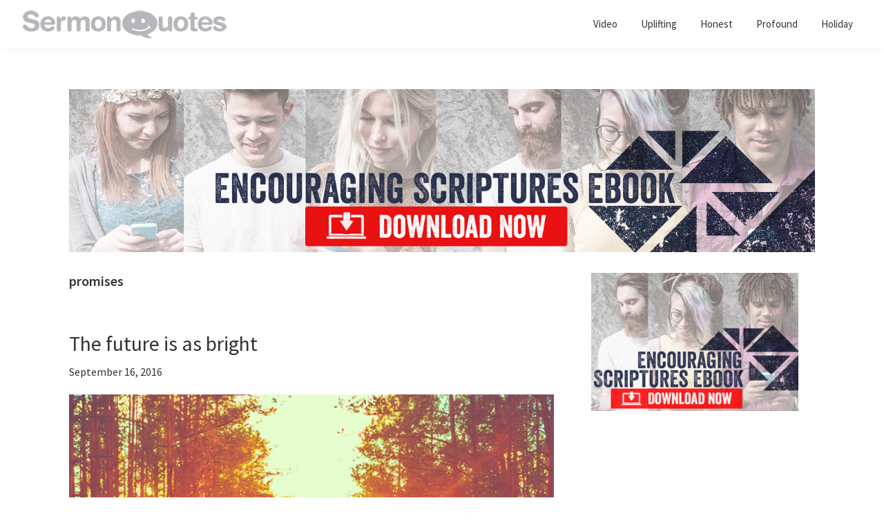

--- FILE ---
content_type: text/html; charset=UTF-8
request_url: https://sermonquotes.com/tag/promises/page/2
body_size: 9385
content:
<!DOCTYPE html>
<html lang="en-US">
<head >
<meta charset="UTF-8" />
<meta name="viewport" content="width=device-width, initial-scale=1" />
<meta name='robots' content='index, follow, max-image-preview:large, max-snippet:-1, max-video-preview:-1' />
	<style>img:is([sizes="auto" i], [sizes^="auto," i]) { contain-intrinsic-size: 3000px 1500px }</style>
	
	<!-- This site is optimized with the Yoast SEO plugin v26.3 - https://yoast.com/wordpress/plugins/seo/ -->
	<title>promises Archives - Page 2 of 2 - SermonQuotes</title>
	<link rel="canonical" href="https://sermonquotes.com/tag/promises/page/2" />
	<link rel="prev" href="https://sermonquotes.com/tag/promises" />
	<meta property="og:locale" content="en_US" />
	<meta property="og:type" content="article" />
	<meta property="og:title" content="promises Archives - Page 2 of 2 - SermonQuotes" />
	<meta property="og:url" content="https://sermonquotes.com/tag/promises" />
	<meta property="og:site_name" content="SermonQuotes" />
	<meta name="twitter:card" content="summary_large_image" />
	<meta name="twitter:site" content="@SermonQuotes" />
	<script type="application/ld+json" class="yoast-schema-graph">{"@context":"https://schema.org","@graph":[{"@type":"CollectionPage","@id":"https://sermonquotes.com/tag/promises","url":"https://sermonquotes.com/tag/promises/page/2","name":"promises Archives - Page 2 of 2 - SermonQuotes","isPartOf":{"@id":"https://sermonquotes.com/#website"},"primaryImageOfPage":{"@id":"https://sermonquotes.com/tag/promises/page/2#primaryimage"},"image":{"@id":"https://sermonquotes.com/tag/promises/page/2#primaryimage"},"thumbnailUrl":"https://sermonquotes.b-cdn.net/wp-content/uploads/2016/09/Adoniram-Judson-1.jpg","breadcrumb":{"@id":"https://sermonquotes.com/tag/promises/page/2#breadcrumb"},"inLanguage":"en-US"},{"@type":"ImageObject","inLanguage":"en-US","@id":"https://sermonquotes.com/tag/promises/page/2#primaryimage","url":"https://sermonquotes.b-cdn.net/wp-content/uploads/2016/09/Adoniram-Judson-1.jpg","contentUrl":"https://sermonquotes.b-cdn.net/wp-content/uploads/2016/09/Adoniram-Judson-1.jpg","width":750,"height":750},{"@type":"BreadcrumbList","@id":"https://sermonquotes.com/tag/promises/page/2#breadcrumb","itemListElement":[{"@type":"ListItem","position":1,"name":"Home","item":"https://sermonquotes.com/"},{"@type":"ListItem","position":2,"name":"promises"}]},{"@type":"WebSite","@id":"https://sermonquotes.com/#website","url":"https://sermonquotes.com/","name":"SermonQuotes","description":"Sermon Quotes to inspire and encourage you in your faith","publisher":{"@id":"https://sermonquotes.com/#organization"},"potentialAction":[{"@type":"SearchAction","target":{"@type":"EntryPoint","urlTemplate":"https://sermonquotes.com/?s={search_term_string}"},"query-input":{"@type":"PropertyValueSpecification","valueRequired":true,"valueName":"search_term_string"}}],"inLanguage":"en-US"},{"@type":"Organization","@id":"https://sermonquotes.com/#organization","name":"SermonQuotes","url":"https://sermonquotes.com/","logo":{"@type":"ImageObject","inLanguage":"en-US","@id":"https://sermonquotes.com/#/schema/logo/image/","url":"https://sermonquotes.b-cdn.net/wp-content/uploads/2016/10/cropped-sq-logo-300x45.png","contentUrl":"https://sermonquotes.b-cdn.net/wp-content/uploads/2016/10/cropped-sq-logo-300x45.png","width":300,"height":45,"caption":"SermonQuotes"},"image":{"@id":"https://sermonquotes.com/#/schema/logo/image/"},"sameAs":["https://www.facebook.com/SermonQuotes","https://x.com/SermonQuotes"]}]}</script>
	<!-- / Yoast SEO plugin. -->


<link rel='dns-prefetch' href='//fonts.googleapis.com' />
<link rel='dns-prefetch' href='//cdn.openshareweb.com' />
<link rel='dns-prefetch' href='//cdn.shareaholic.net' />
<link rel='dns-prefetch' href='//www.shareaholic.net' />
<link rel='dns-prefetch' href='//analytics.shareaholic.com' />
<link rel='dns-prefetch' href='//recs.shareaholic.com' />
<link rel='dns-prefetch' href='//partner.shareaholic.com' />
<link href='https://fonts.gstatic.com' crossorigin rel='preconnect' />
<link rel='preconnect' href='https://sermonquotes.b-cdn.net' />
<link rel="alternate" type="application/rss+xml" title="SermonQuotes &raquo; Feed" href="https://sermonquotes.com/feed" />
<link rel="alternate" type="application/rss+xml" title="SermonQuotes &raquo; Comments Feed" href="https://sermonquotes.com/comments/feed" />
<link rel="alternate" type="application/rss+xml" title="SermonQuotes &raquo; promises Tag Feed" href="https://sermonquotes.com/tag/promises/feed" />
<!-- Shareaholic - https://www.shareaholic.com -->
<link rel='preload' href='//cdn.shareaholic.net/assets/pub/shareaholic.js' as='script'/>
<script data-no-minify='1' data-cfasync='false'>
_SHR_SETTINGS = {"endpoints":{"local_recs_url":"https:\/\/sermonquotes.com\/wp-admin\/admin-ajax.php?action=shareaholic_permalink_related","ajax_url":"https:\/\/sermonquotes.com\/wp-admin\/admin-ajax.php","share_counts_url":"https:\/\/sermonquotes.com\/wp-admin\/admin-ajax.php?action=shareaholic_share_counts_api"},"site_id":"1a2ac888fea648638721b17346aa6b5d"};
</script>
<script data-no-minify='1' data-cfasync='false' src='//cdn.shareaholic.net/assets/pub/shareaholic.js' data-shr-siteid='1a2ac888fea648638721b17346aa6b5d' async ></script>

<!-- Shareaholic Content Tags -->
<meta name='shareaholic:site_name' content='SermonQuotes' />
<meta name='shareaholic:language' content='en-US' />
<meta name='shareaholic:article_visibility' content='private' />
<meta name='shareaholic:site_id' content='1a2ac888fea648638721b17346aa6b5d' />
<meta name='shareaholic:wp_version' content='9.7.13' />

<!-- Shareaholic Content Tags End -->
<script>
window._wpemojiSettings = {"baseUrl":"https:\/\/s.w.org\/images\/core\/emoji\/16.0.1\/72x72\/","ext":".png","svgUrl":"https:\/\/s.w.org\/images\/core\/emoji\/16.0.1\/svg\/","svgExt":".svg","source":{"concatemoji":"https:\/\/sermonquotes.b-cdn.net\/wp-includes\/js\/wp-emoji-release.min.js?ver=6.8.3"}};
/*! This file is auto-generated */
!function(s,n){var o,i,e;function c(e){try{var t={supportTests:e,timestamp:(new Date).valueOf()};sessionStorage.setItem(o,JSON.stringify(t))}catch(e){}}function p(e,t,n){e.clearRect(0,0,e.canvas.width,e.canvas.height),e.fillText(t,0,0);var t=new Uint32Array(e.getImageData(0,0,e.canvas.width,e.canvas.height).data),a=(e.clearRect(0,0,e.canvas.width,e.canvas.height),e.fillText(n,0,0),new Uint32Array(e.getImageData(0,0,e.canvas.width,e.canvas.height).data));return t.every(function(e,t){return e===a[t]})}function u(e,t){e.clearRect(0,0,e.canvas.width,e.canvas.height),e.fillText(t,0,0);for(var n=e.getImageData(16,16,1,1),a=0;a<n.data.length;a++)if(0!==n.data[a])return!1;return!0}function f(e,t,n,a){switch(t){case"flag":return n(e,"\ud83c\udff3\ufe0f\u200d\u26a7\ufe0f","\ud83c\udff3\ufe0f\u200b\u26a7\ufe0f")?!1:!n(e,"\ud83c\udde8\ud83c\uddf6","\ud83c\udde8\u200b\ud83c\uddf6")&&!n(e,"\ud83c\udff4\udb40\udc67\udb40\udc62\udb40\udc65\udb40\udc6e\udb40\udc67\udb40\udc7f","\ud83c\udff4\u200b\udb40\udc67\u200b\udb40\udc62\u200b\udb40\udc65\u200b\udb40\udc6e\u200b\udb40\udc67\u200b\udb40\udc7f");case"emoji":return!a(e,"\ud83e\udedf")}return!1}function g(e,t,n,a){var r="undefined"!=typeof WorkerGlobalScope&&self instanceof WorkerGlobalScope?new OffscreenCanvas(300,150):s.createElement("canvas"),o=r.getContext("2d",{willReadFrequently:!0}),i=(o.textBaseline="top",o.font="600 32px Arial",{});return e.forEach(function(e){i[e]=t(o,e,n,a)}),i}function t(e){var t=s.createElement("script");t.src=e,t.defer=!0,s.head.appendChild(t)}"undefined"!=typeof Promise&&(o="wpEmojiSettingsSupports",i=["flag","emoji"],n.supports={everything:!0,everythingExceptFlag:!0},e=new Promise(function(e){s.addEventListener("DOMContentLoaded",e,{once:!0})}),new Promise(function(t){var n=function(){try{var e=JSON.parse(sessionStorage.getItem(o));if("object"==typeof e&&"number"==typeof e.timestamp&&(new Date).valueOf()<e.timestamp+604800&&"object"==typeof e.supportTests)return e.supportTests}catch(e){}return null}();if(!n){if("undefined"!=typeof Worker&&"undefined"!=typeof OffscreenCanvas&&"undefined"!=typeof URL&&URL.createObjectURL&&"undefined"!=typeof Blob)try{var e="postMessage("+g.toString()+"("+[JSON.stringify(i),f.toString(),p.toString(),u.toString()].join(",")+"));",a=new Blob([e],{type:"text/javascript"}),r=new Worker(URL.createObjectURL(a),{name:"wpTestEmojiSupports"});return void(r.onmessage=function(e){c(n=e.data),r.terminate(),t(n)})}catch(e){}c(n=g(i,f,p,u))}t(n)}).then(function(e){for(var t in e)n.supports[t]=e[t],n.supports.everything=n.supports.everything&&n.supports[t],"flag"!==t&&(n.supports.everythingExceptFlag=n.supports.everythingExceptFlag&&n.supports[t]);n.supports.everythingExceptFlag=n.supports.everythingExceptFlag&&!n.supports.flag,n.DOMReady=!1,n.readyCallback=function(){n.DOMReady=!0}}).then(function(){return e}).then(function(){var e;n.supports.everything||(n.readyCallback(),(e=n.source||{}).concatemoji?t(e.concatemoji):e.wpemoji&&e.twemoji&&(t(e.twemoji),t(e.wpemoji)))}))}((window,document),window._wpemojiSettings);
</script>
<!-- sermonquotes.com is managing ads with Advanced Ads 2.0.13 – https://wpadvancedads.com/ --><script id="sermo-ready">
			window.advanced_ads_ready=function(e,a){a=a||"complete";var d=function(e){return"interactive"===a?"loading"!==e:"complete"===e};d(document.readyState)?e():document.addEventListener("readystatechange",(function(a){d(a.target.readyState)&&e()}),{once:"interactive"===a})},window.advanced_ads_ready_queue=window.advanced_ads_ready_queue||[];		</script>
		<link rel='stylesheet' id='genesis-blocks-style-css-css' href='https://sermonquotes.com/wp-content/plugins/genesis-blocks/dist/style-blocks.build.css?ver=1757373302' media='all' />
<link rel='stylesheet' id='genesis-sample-css' href='https://sermonquotes.b-cdn.net/wp-content/themes/genesis-sample/style.css?ver=3.4.1' media='all' />
<style id='genesis-sample-inline-css'>

		.wp-custom-logo .site-container .custom-logo-link {
			aspect-ratio: 300/45;
		}
		
		.wp-custom-logo .site-container .title-area {
			max-width: 300px;
		}
		
		.wp-custom-logo .title-area {
			padding-top: 12.5px;
		}
		
</style>
<style id='wp-emoji-styles-inline-css'>

	img.wp-smiley, img.emoji {
		display: inline !important;
		border: none !important;
		box-shadow: none !important;
		height: 1em !important;
		width: 1em !important;
		margin: 0 0.07em !important;
		vertical-align: -0.1em !important;
		background: none !important;
		padding: 0 !important;
	}
</style>
<link rel='stylesheet' id='wp-block-library-css' href='https://sermonquotes.b-cdn.net/wp-includes/css/dist/block-library/style.min.css?ver=6.8.3' media='all' />
<style id='classic-theme-styles-inline-css'>
/*! This file is auto-generated */
.wp-block-button__link{color:#fff;background-color:#32373c;border-radius:9999px;box-shadow:none;text-decoration:none;padding:calc(.667em + 2px) calc(1.333em + 2px);font-size:1.125em}.wp-block-file__button{background:#32373c;color:#fff;text-decoration:none}
</style>
<style id='global-styles-inline-css'>
:root{--wp--preset--aspect-ratio--square: 1;--wp--preset--aspect-ratio--4-3: 4/3;--wp--preset--aspect-ratio--3-4: 3/4;--wp--preset--aspect-ratio--3-2: 3/2;--wp--preset--aspect-ratio--2-3: 2/3;--wp--preset--aspect-ratio--16-9: 16/9;--wp--preset--aspect-ratio--9-16: 9/16;--wp--preset--color--black: #000000;--wp--preset--color--cyan-bluish-gray: #abb8c3;--wp--preset--color--white: #ffffff;--wp--preset--color--pale-pink: #f78da7;--wp--preset--color--vivid-red: #cf2e2e;--wp--preset--color--luminous-vivid-orange: #ff6900;--wp--preset--color--luminous-vivid-amber: #fcb900;--wp--preset--color--light-green-cyan: #7bdcb5;--wp--preset--color--vivid-green-cyan: #00d084;--wp--preset--color--pale-cyan-blue: #8ed1fc;--wp--preset--color--vivid-cyan-blue: #0693e3;--wp--preset--color--vivid-purple: #9b51e0;--wp--preset--color--theme-primary: #0073e5;--wp--preset--color--theme-secondary: #0073e5;--wp--preset--gradient--vivid-cyan-blue-to-vivid-purple: linear-gradient(135deg,rgba(6,147,227,1) 0%,rgb(155,81,224) 100%);--wp--preset--gradient--light-green-cyan-to-vivid-green-cyan: linear-gradient(135deg,rgb(122,220,180) 0%,rgb(0,208,130) 100%);--wp--preset--gradient--luminous-vivid-amber-to-luminous-vivid-orange: linear-gradient(135deg,rgba(252,185,0,1) 0%,rgba(255,105,0,1) 100%);--wp--preset--gradient--luminous-vivid-orange-to-vivid-red: linear-gradient(135deg,rgba(255,105,0,1) 0%,rgb(207,46,46) 100%);--wp--preset--gradient--very-light-gray-to-cyan-bluish-gray: linear-gradient(135deg,rgb(238,238,238) 0%,rgb(169,184,195) 100%);--wp--preset--gradient--cool-to-warm-spectrum: linear-gradient(135deg,rgb(74,234,220) 0%,rgb(151,120,209) 20%,rgb(207,42,186) 40%,rgb(238,44,130) 60%,rgb(251,105,98) 80%,rgb(254,248,76) 100%);--wp--preset--gradient--blush-light-purple: linear-gradient(135deg,rgb(255,206,236) 0%,rgb(152,150,240) 100%);--wp--preset--gradient--blush-bordeaux: linear-gradient(135deg,rgb(254,205,165) 0%,rgb(254,45,45) 50%,rgb(107,0,62) 100%);--wp--preset--gradient--luminous-dusk: linear-gradient(135deg,rgb(255,203,112) 0%,rgb(199,81,192) 50%,rgb(65,88,208) 100%);--wp--preset--gradient--pale-ocean: linear-gradient(135deg,rgb(255,245,203) 0%,rgb(182,227,212) 50%,rgb(51,167,181) 100%);--wp--preset--gradient--electric-grass: linear-gradient(135deg,rgb(202,248,128) 0%,rgb(113,206,126) 100%);--wp--preset--gradient--midnight: linear-gradient(135deg,rgb(2,3,129) 0%,rgb(40,116,252) 100%);--wp--preset--font-size--small: 12px;--wp--preset--font-size--medium: 20px;--wp--preset--font-size--large: 20px;--wp--preset--font-size--x-large: 42px;--wp--preset--font-size--normal: 18px;--wp--preset--font-size--larger: 24px;--wp--preset--spacing--20: 0.44rem;--wp--preset--spacing--30: 0.67rem;--wp--preset--spacing--40: 1rem;--wp--preset--spacing--50: 1.5rem;--wp--preset--spacing--60: 2.25rem;--wp--preset--spacing--70: 3.38rem;--wp--preset--spacing--80: 5.06rem;--wp--preset--shadow--natural: 6px 6px 9px rgba(0, 0, 0, 0.2);--wp--preset--shadow--deep: 12px 12px 50px rgba(0, 0, 0, 0.4);--wp--preset--shadow--sharp: 6px 6px 0px rgba(0, 0, 0, 0.2);--wp--preset--shadow--outlined: 6px 6px 0px -3px rgba(255, 255, 255, 1), 6px 6px rgba(0, 0, 0, 1);--wp--preset--shadow--crisp: 6px 6px 0px rgba(0, 0, 0, 1);}:where(.is-layout-flex){gap: 0.5em;}:where(.is-layout-grid){gap: 0.5em;}body .is-layout-flex{display: flex;}.is-layout-flex{flex-wrap: wrap;align-items: center;}.is-layout-flex > :is(*, div){margin: 0;}body .is-layout-grid{display: grid;}.is-layout-grid > :is(*, div){margin: 0;}:where(.wp-block-columns.is-layout-flex){gap: 2em;}:where(.wp-block-columns.is-layout-grid){gap: 2em;}:where(.wp-block-post-template.is-layout-flex){gap: 1.25em;}:where(.wp-block-post-template.is-layout-grid){gap: 1.25em;}.has-black-color{color: var(--wp--preset--color--black) !important;}.has-cyan-bluish-gray-color{color: var(--wp--preset--color--cyan-bluish-gray) !important;}.has-white-color{color: var(--wp--preset--color--white) !important;}.has-pale-pink-color{color: var(--wp--preset--color--pale-pink) !important;}.has-vivid-red-color{color: var(--wp--preset--color--vivid-red) !important;}.has-luminous-vivid-orange-color{color: var(--wp--preset--color--luminous-vivid-orange) !important;}.has-luminous-vivid-amber-color{color: var(--wp--preset--color--luminous-vivid-amber) !important;}.has-light-green-cyan-color{color: var(--wp--preset--color--light-green-cyan) !important;}.has-vivid-green-cyan-color{color: var(--wp--preset--color--vivid-green-cyan) !important;}.has-pale-cyan-blue-color{color: var(--wp--preset--color--pale-cyan-blue) !important;}.has-vivid-cyan-blue-color{color: var(--wp--preset--color--vivid-cyan-blue) !important;}.has-vivid-purple-color{color: var(--wp--preset--color--vivid-purple) !important;}.has-black-background-color{background-color: var(--wp--preset--color--black) !important;}.has-cyan-bluish-gray-background-color{background-color: var(--wp--preset--color--cyan-bluish-gray) !important;}.has-white-background-color{background-color: var(--wp--preset--color--white) !important;}.has-pale-pink-background-color{background-color: var(--wp--preset--color--pale-pink) !important;}.has-vivid-red-background-color{background-color: var(--wp--preset--color--vivid-red) !important;}.has-luminous-vivid-orange-background-color{background-color: var(--wp--preset--color--luminous-vivid-orange) !important;}.has-luminous-vivid-amber-background-color{background-color: var(--wp--preset--color--luminous-vivid-amber) !important;}.has-light-green-cyan-background-color{background-color: var(--wp--preset--color--light-green-cyan) !important;}.has-vivid-green-cyan-background-color{background-color: var(--wp--preset--color--vivid-green-cyan) !important;}.has-pale-cyan-blue-background-color{background-color: var(--wp--preset--color--pale-cyan-blue) !important;}.has-vivid-cyan-blue-background-color{background-color: var(--wp--preset--color--vivid-cyan-blue) !important;}.has-vivid-purple-background-color{background-color: var(--wp--preset--color--vivid-purple) !important;}.has-black-border-color{border-color: var(--wp--preset--color--black) !important;}.has-cyan-bluish-gray-border-color{border-color: var(--wp--preset--color--cyan-bluish-gray) !important;}.has-white-border-color{border-color: var(--wp--preset--color--white) !important;}.has-pale-pink-border-color{border-color: var(--wp--preset--color--pale-pink) !important;}.has-vivid-red-border-color{border-color: var(--wp--preset--color--vivid-red) !important;}.has-luminous-vivid-orange-border-color{border-color: var(--wp--preset--color--luminous-vivid-orange) !important;}.has-luminous-vivid-amber-border-color{border-color: var(--wp--preset--color--luminous-vivid-amber) !important;}.has-light-green-cyan-border-color{border-color: var(--wp--preset--color--light-green-cyan) !important;}.has-vivid-green-cyan-border-color{border-color: var(--wp--preset--color--vivid-green-cyan) !important;}.has-pale-cyan-blue-border-color{border-color: var(--wp--preset--color--pale-cyan-blue) !important;}.has-vivid-cyan-blue-border-color{border-color: var(--wp--preset--color--vivid-cyan-blue) !important;}.has-vivid-purple-border-color{border-color: var(--wp--preset--color--vivid-purple) !important;}.has-vivid-cyan-blue-to-vivid-purple-gradient-background{background: var(--wp--preset--gradient--vivid-cyan-blue-to-vivid-purple) !important;}.has-light-green-cyan-to-vivid-green-cyan-gradient-background{background: var(--wp--preset--gradient--light-green-cyan-to-vivid-green-cyan) !important;}.has-luminous-vivid-amber-to-luminous-vivid-orange-gradient-background{background: var(--wp--preset--gradient--luminous-vivid-amber-to-luminous-vivid-orange) !important;}.has-luminous-vivid-orange-to-vivid-red-gradient-background{background: var(--wp--preset--gradient--luminous-vivid-orange-to-vivid-red) !important;}.has-very-light-gray-to-cyan-bluish-gray-gradient-background{background: var(--wp--preset--gradient--very-light-gray-to-cyan-bluish-gray) !important;}.has-cool-to-warm-spectrum-gradient-background{background: var(--wp--preset--gradient--cool-to-warm-spectrum) !important;}.has-blush-light-purple-gradient-background{background: var(--wp--preset--gradient--blush-light-purple) !important;}.has-blush-bordeaux-gradient-background{background: var(--wp--preset--gradient--blush-bordeaux) !important;}.has-luminous-dusk-gradient-background{background: var(--wp--preset--gradient--luminous-dusk) !important;}.has-pale-ocean-gradient-background{background: var(--wp--preset--gradient--pale-ocean) !important;}.has-electric-grass-gradient-background{background: var(--wp--preset--gradient--electric-grass) !important;}.has-midnight-gradient-background{background: var(--wp--preset--gradient--midnight) !important;}.has-small-font-size{font-size: var(--wp--preset--font-size--small) !important;}.has-medium-font-size{font-size: var(--wp--preset--font-size--medium) !important;}.has-large-font-size{font-size: var(--wp--preset--font-size--large) !important;}.has-x-large-font-size{font-size: var(--wp--preset--font-size--x-large) !important;}
:where(.wp-block-post-template.is-layout-flex){gap: 1.25em;}:where(.wp-block-post-template.is-layout-grid){gap: 1.25em;}
:where(.wp-block-columns.is-layout-flex){gap: 2em;}:where(.wp-block-columns.is-layout-grid){gap: 2em;}
:root :where(.wp-block-pullquote){font-size: 1.5em;line-height: 1.6;}
</style>
<link rel='stylesheet' id='genesis-sample-fonts-css' href='https://fonts.googleapis.com/css?family=Source+Sans+Pro:400,400i,600,700&#038;display=swap' media='all' />
<link rel='stylesheet' id='dashicons-css' href='https://sermonquotes.b-cdn.net/wp-includes/css/dashicons.min.css?ver=6.8.3' media='all' />
<link rel='stylesheet' id='genesis-sample-gutenberg-css' href='https://sermonquotes.b-cdn.net/wp-content/themes/genesis-sample/lib/gutenberg/front-end.css?ver=3.4.1' media='all' />
<style id='genesis-sample-gutenberg-inline-css'>
.gb-block-post-grid .gb-post-grid-items h2 a:hover {
	color: #0073e5;
}

.site-container .wp-block-button .wp-block-button__link {
	background-color: #0073e5;
}

.wp-block-button .wp-block-button__link:not(.has-background),
.wp-block-button .wp-block-button__link:not(.has-background):focus,
.wp-block-button .wp-block-button__link:not(.has-background):hover {
	color: #ffffff;
}

.site-container .wp-block-button.is-style-outline .wp-block-button__link {
	color: #0073e5;
}

.site-container .wp-block-button.is-style-outline .wp-block-button__link:focus,
.site-container .wp-block-button.is-style-outline .wp-block-button__link:hover {
	color: #2396ff;
}		.site-container .has-small-font-size {
			font-size: 12px;
		}		.site-container .has-normal-font-size {
			font-size: 18px;
		}		.site-container .has-large-font-size {
			font-size: 20px;
		}		.site-container .has-larger-font-size {
			font-size: 24px;
		}		.site-container .has-theme-primary-color,
		.site-container .wp-block-button .wp-block-button__link.has-theme-primary-color,
		.site-container .wp-block-button.is-style-outline .wp-block-button__link.has-theme-primary-color {
			color: #0073e5;
		}

		.site-container .has-theme-primary-background-color,
		.site-container .wp-block-button .wp-block-button__link.has-theme-primary-background-color,
		.site-container .wp-block-pullquote.is-style-solid-color.has-theme-primary-background-color {
			background-color: #0073e5;
		}		.site-container .has-theme-secondary-color,
		.site-container .wp-block-button .wp-block-button__link.has-theme-secondary-color,
		.site-container .wp-block-button.is-style-outline .wp-block-button__link.has-theme-secondary-color {
			color: #0073e5;
		}

		.site-container .has-theme-secondary-background-color,
		.site-container .wp-block-button .wp-block-button__link.has-theme-secondary-background-color,
		.site-container .wp-block-pullquote.is-style-solid-color.has-theme-secondary-background-color {
			background-color: #0073e5;
		}
</style>
<link rel='stylesheet' id='simple-social-icons-font-css' href='https://sermonquotes.com/wp-content/plugins/simple-social-icons/css/style.css?ver=3.0.2' media='all' />
<script src="https://sermonquotes.b-cdn.net/wp-includes/js/jquery/jquery.min.js?ver=3.7.1" id="jquery-core-js"></script>
<script src="https://sermonquotes.b-cdn.net/wp-includes/js/jquery/jquery-migrate.min.js?ver=3.4.1" id="jquery-migrate-js"></script>
<link rel="https://api.w.org/" href="https://sermonquotes.com/wp-json/" /><link rel="alternate" title="JSON" type="application/json" href="https://sermonquotes.com/wp-json/wp/v2/tags/4361" /><link rel="EditURI" type="application/rsd+xml" title="RSD" href="https://sermonquotes.com/xmlrpc.php?rsd" />
<meta name="generator" content="WordPress 6.8.3" />
<link rel="pingback" href="https://sermonquotes.com/xmlrpc.php" />
<noscript>
    <iframe src="//www.googletagmanager.com/ns.html?id=GTM-WS8TRK" height="0" width="0" style="display:none;visibility:hidden"></iframe>
  </noscript>
  <script>
    (function(w, d, s, l, i) {
      w[l] = w[l] || [];
      w[l].push({
        'gtm.start': new Date().getTime(),
        event: 'gtm.js'
      });
      var f = d.getElementsByTagName(s)[0],
        j = d.createElement(s),
        dl = l != 'dataLayer' ? '&l=' + l : '';
      j.async = true;
      j.src =
        '//www.googletagmanager.com/gtm.js?id=' + i + dl;
      f.parentNode.insertBefore(j, f);
    })(window, document, 'script', 'dataLayer', 'GTM-WS8TRK');

  </script>
<script>
  window.fbAsyncInit = function() {
    FB.init({
      appId      : '1615108855460820',
      xfbml      : true,
      version    : 'v2.8'
    });
  };

  (function(d, s, id){
    var js, fjs = d.getElementsByTagName(s)[0];
    if (d.getElementById(id)) {return;}
    js = d.createElement(s); js.id = id;
    js.src = "//connect.facebook.net/en_US/sdk.js";
    fjs.parentNode.insertBefore(js, fjs);
  }(document, 'script', 'facebook-jssdk'));
</script><script async='async' src='https://www.googletagservices.com/tag/js/gpt.js'></script>
<script>
var googletag = googletag || {};
googletag.cmd = googletag.cmd || [];

googletag.cmd.push(function() {
    googletag.defineSlot('/5500201/sq_desktop_btf_left_300x250', [300, 250], 'btf-left-300x250').addService(googletag.pubads());
    if (window.innerWidth > 767){
        googletag.defineSlot('/5500201/sq_desktop_btf_right_300x250', [300, 250], 'btf-right-300x250').addService(googletag.pubads());
        googletag.defineSlot('/5500201/sq_desktop_right_rail', [[300, 600], [300, 250], [160, 600]], 'right-rail').addService(googletag.pubads());
    } 
    googletag.pubads().enableSingleRequest();
    googletag.pubads().collapseEmptyDivs();
    googletag.enableServices();
});
</script><link rel="icon" href="https://sermonquotes.b-cdn.net/wp-content/uploads/2015/11/avatar_95fb353b4ff1_16.png" sizes="32x32" />
<link rel="icon" href="https://sermonquotes.b-cdn.net/wp-content/uploads/2015/11/avatar_95fb353b4ff1_16.png" sizes="192x192" />
<link rel="apple-touch-icon" href="https://sermonquotes.b-cdn.net/wp-content/uploads/2015/11/avatar_95fb353b4ff1_16.png" />
<meta name="msapplication-TileImage" content="https://sermonquotes.b-cdn.net/wp-content/uploads/2015/11/avatar_95fb353b4ff1_16.png" />
</head>
<body class="archive paged tag tag-promises tag-4361 wp-custom-logo wp-embed-responsive paged-2 tag-paged-2 wp-theme-genesis wp-child-theme-genesis-sample header-full-width content-sidebar genesis-breadcrumbs-hidden genesis-footer-widgets-hidden no-js aa-prefix-sermo-">	<script>
	//<![CDATA[
	(function(){
		var c = document.body.classList;
		c.remove( 'no-js' );
		c.add( 'js' );
	})();
	//]]>
	</script>
	<div class="site-container"><ul class="genesis-skip-link"><li><a href="#genesis-nav-primary" class="screen-reader-shortcut"> Skip to primary navigation</a></li><li><a href="#genesis-content" class="screen-reader-shortcut"> Skip to main content</a></li><li><a href="#genesis-sidebar-primary" class="screen-reader-shortcut"> Skip to primary sidebar</a></li></ul><header class="site-header"><div class="wrap"><div class="title-area"><a href="https://sermonquotes.com/" class="custom-logo-link" rel="home"><img width="300" height="45" src="https://sermonquotes.b-cdn.net/wp-content/uploads/2016/10/cropped-sq-logo-300x45.png" class="custom-logo" alt="Sermon Quotes" decoding="async" /></a><p class="site-title">SermonQuotes</p><p class="site-description">Sermon Quotes to inspire and encourage you in your faith</p></div><nav class="nav-primary" aria-label="Main" id="genesis-nav-primary"><div class="wrap"><ul id="menu-header-category-menu" class="menu genesis-nav-menu menu-primary js-superfish"><li id="menu-item-10035" class="menu-item menu-item-type-taxonomy menu-item-object-category menu-item-10035"><a href="https://sermonquotes.com/category/video"><span >Video</span></a></li>
<li id="menu-item-5434" class="menu-item menu-item-type-taxonomy menu-item-object-category menu-item-5434"><a href="https://sermonquotes.com/category/uplifting"><span >Uplifting</span></a></li>
<li id="menu-item-5436" class="menu-item menu-item-type-taxonomy menu-item-object-category menu-item-5436"><a href="https://sermonquotes.com/category/honest"><span >Honest</span></a></li>
<li id="menu-item-5437" class="menu-item menu-item-type-taxonomy menu-item-object-category menu-item-5437"><a href="https://sermonquotes.com/category/profound"><span >Profound</span></a></li>
<li id="menu-item-10402" class="menu-item menu-item-type-taxonomy menu-item-object-category menu-item-10402"><a href="https://sermonquotes.com/category/seasonal"><span >Holiday</span></a></li>
</ul></div></nav></div></header><div class="site-inner"><div class="content-sidebar-wrap"><div style="margin-bottom: 30px;margin-left: auto;margin-right: auto;text-align: center;" id="sermo-1845256946"><a href="https://web.sermonquotes.com/encouraging-scripture-ebook/?utm_source=sermonquotes.com&#038;utm_medium=1500x328&#038;utm_content=encourag&#038;utm_campaign=encouraging-scripture-2018" aria-label="encouraging-script-header"><img fetchpriority="high" decoding="async" src="https://sermonquotes.b-cdn.net/wp-content/uploads/encouraging-script-header.jpg" alt=""  width="1500" height="328"  style="display: inline-block;" /></a></div><main class="content" id="genesis-content"><div class="archive-description taxonomy-archive-description taxonomy-description"><h1 class="archive-title">promises</h1></div><article class="post-8893 post type-post status-publish format-image has-post-thumbnail category-authors category-believe category-faith category-god category-happiness category-profound category-sermonquotes category-uplifting tag-adoniram-judson tag-bright tag-faith-in-god tag-future tag-god tag-promises tag-trust-in-god post_format-post-format-image entry" aria-label="The future is as bright"><header class="entry-header"><h2 class="entry-title"><a class="entry-title-link" rel="bookmark" href="https://sermonquotes.com/authors/8893-the-future-is-as-bright.html">The future is as bright</a></h2>
<p class="entry-meta"><time class="entry-modified-time">September 16, 2016</time>
</p></header><div class="entry-content"><div style='display:none;' class='shareaholic-canvas' data-app='share_buttons' data-title='The future is as bright' data-link='https://sermonquotes.com/authors/8893-the-future-is-as-bright.html' data-summary='The future is as bright as the promises of God. - Adoniram Judson' data-app-id-name='category_above_content'></div><p><img decoding="async" class="alignnone size-full wp-image-8859" src="http://www.sermonquotes.com/wp-content/uploads/2016/09/Adoniram-Judson-1.jpg" alt="Adoniram Judson 1" width="750" height="750" srcset="https://sermonquotes.b-cdn.net/wp-content/uploads/2016/09/Adoniram-Judson-1.jpg 750w, https://sermonquotes.b-cdn.net/wp-content/uploads/2016/09/Adoniram-Judson-1-150x150.jpg 150w, https://sermonquotes.b-cdn.net/wp-content/uploads/2016/09/Adoniram-Judson-1-300x300.jpg 300w, https://sermonquotes.b-cdn.net/wp-content/uploads/2016/09/Adoniram-Judson-1-60x60.jpg 60w, https://sermonquotes.b-cdn.net/wp-content/uploads/2016/09/Adoniram-Judson-1-120x120.jpg 120w" sizes="(max-width: 750px) 100vw, 750px" /></p>
<p>The future is as bright as the promises of God. <strong><em>&#8211; Adoniram Judson</em></strong></p>
<div style='display:none;' class='shareaholic-canvas' data-app='share_buttons' data-title='The future is as bright' data-link='https://sermonquotes.com/authors/8893-the-future-is-as-bright.html' data-summary='The future is as bright as the promises of God. - Adoniram Judson' data-app-id-name='category_below_content'></div></div><footer class="entry-footer"><p class="entry-meta"><span class="entry-categories">Filed Under: <a href="https://sermonquotes.com/category/authors" rel="category tag">Authors</a>, <a href="https://sermonquotes.com/category/believe" rel="category tag">Believe</a>, <a href="https://sermonquotes.com/category/faith" rel="category tag">Faith</a>, <a href="https://sermonquotes.com/category/god" rel="category tag">God</a>, <a href="https://sermonquotes.com/category/happiness" rel="category tag">Happiness</a>, <a href="https://sermonquotes.com/category/profound" rel="category tag">Profound</a>, <a href="https://sermonquotes.com/category/sermonquotes" rel="category tag">SermonQuotes</a>, <a href="https://sermonquotes.com/category/uplifting" rel="category tag">Uplifting</a></span> <span class="entry-tags">Tagged With: <a href="https://sermonquotes.com/tag/adoniram-judson" rel="tag">Adoniram Judson</a>, <a href="https://sermonquotes.com/tag/bright" rel="tag">bright</a>, <a href="https://sermonquotes.com/tag/faith-in-god" rel="tag">faith in god</a>, <a href="https://sermonquotes.com/tag/future" rel="tag">future</a>, <a href="https://sermonquotes.com/tag/god" rel="tag">god</a>, <a href="https://sermonquotes.com/tag/promises" rel="tag">promises</a>, <a href="https://sermonquotes.com/tag/trust-in-god" rel="tag">Trust in God</a></span></p></footer></article><div style="display:flex; justify-content: space-between">
<div style="float: right;clear: both;" class="frame uk-text-center" id="btf-right-300x250"><script>
        googletag.cmd.push(function() { googletag.display('btf-right-300x250'); });
        </script></div><br style="clear: both; display: block; float: none;"/>
</div><article class="post-8714 post type-post status-publish format-image has-post-thumbnail category-believe category-bible category-faith category-god category-profound category-sermonquotes category-uplifting tag-4364 tag-4363 tag-bible tag-god-keeps-promises tag-promises tag-thousands-of-promises tag-word-of-god post_format-post-format-image entry" aria-label="There are more than 14,000"><header class="entry-header"><h2 class="entry-title"><a class="entry-title-link" rel="bookmark" href="https://sermonquotes.com/bible/8714-there-are-more-than-14000.html">There are more than 14,000</a></h2>
<p class="entry-meta"><time class="entry-modified-time">September 1, 2016</time>
</p></header><div class="entry-content"><div style='display:none;' class='shareaholic-canvas' data-app='share_buttons' data-title='There are more than 14,000' data-link='https://sermonquotes.com/bible/8714-there-are-more-than-14000.html' data-summary='There are more than 14,000 promises in the Bible - God has not broken one of them.' data-app-id-name='category_above_content'></div><p><img loading="lazy" decoding="async" class="alignnone size-full wp-image-8710" src="http://www.sermonquotes.com/wp-content/uploads/2016/09/promises-of-god.jpg" alt="promises-of-god" width="2560" height="2560" srcset="https://sermonquotes.b-cdn.net/wp-content/uploads/2016/09/promises-of-god.jpg 2560w, https://sermonquotes.b-cdn.net/wp-content/uploads/2016/09/promises-of-god-150x150.jpg 150w, https://sermonquotes.b-cdn.net/wp-content/uploads/2016/09/promises-of-god-300x300.jpg 300w, https://sermonquotes.b-cdn.net/wp-content/uploads/2016/09/promises-of-god-768x768.jpg 768w, https://sermonquotes.b-cdn.net/wp-content/uploads/2016/09/promises-of-god-1024x1024.jpg 1024w, https://sermonquotes.b-cdn.net/wp-content/uploads/2016/09/promises-of-god-750x750.jpg 750w, https://sermonquotes.b-cdn.net/wp-content/uploads/2016/09/promises-of-god-60x60.jpg 60w, https://sermonquotes.b-cdn.net/wp-content/uploads/2016/09/promises-of-god-120x120.jpg 120w" sizes="auto, (max-width: 2560px) 100vw, 2560px" /></p>
<p>There are more than 14,000 promises in the Bible &#8211; God has not broken one of them.</p>
<div style='display:none;' class='shareaholic-canvas' data-app='share_buttons' data-title='There are more than 14,000' data-link='https://sermonquotes.com/bible/8714-there-are-more-than-14000.html' data-summary='There are more than 14,000 promises in the Bible - God has not broken one of them.' data-app-id-name='category_below_content'></div></div><footer class="entry-footer"><p class="entry-meta"><span class="entry-categories">Filed Under: <a href="https://sermonquotes.com/category/believe" rel="category tag">Believe</a>, <a href="https://sermonquotes.com/category/bible" rel="category tag">Bible</a>, <a href="https://sermonquotes.com/category/faith" rel="category tag">Faith</a>, <a href="https://sermonquotes.com/category/god" rel="category tag">God</a>, <a href="https://sermonquotes.com/category/profound" rel="category tag">Profound</a>, <a href="https://sermonquotes.com/category/sermonquotes" rel="category tag">SermonQuotes</a>, <a href="https://sermonquotes.com/category/uplifting" rel="category tag">Uplifting</a></span> <span class="entry-tags">Tagged With: <a href="https://sermonquotes.com/tag/000" rel="tag">000</a>, <a href="https://sermonquotes.com/tag/14" rel="tag">14</a>, <a href="https://sermonquotes.com/tag/bible" rel="tag">bible</a>, <a href="https://sermonquotes.com/tag/god-keeps-promises" rel="tag">god keeps promises</a>, <a href="https://sermonquotes.com/tag/promises" rel="tag">promises</a>, <a href="https://sermonquotes.com/tag/thousands-of-promises" rel="tag">thousands of promises</a>, <a href="https://sermonquotes.com/tag/word-of-god" rel="tag">word of god</a></span></p></footer></article><div style="display:flex; justify-content: space-between">
<div style="float: right;clear: both;" class="frame uk-text-center" id="btf-right-300x250"><script>
        googletag.cmd.push(function() { googletag.display('btf-right-300x250'); });
        </script></div><br style="clear: both; display: block; float: none;"/>
</div><div class="archive-pagination pagination" role="navigation" aria-label="Pagination"><ul><li class="pagination-previous"><a href="https://sermonquotes.com/tag/promises" >&#x000AB; <span class="screen-reader-text">Go to</span> Previous Page</a></li>
<li><a href="https://sermonquotes.com/tag/promises"><span class="screen-reader-text">Page</span> 1</a></li>
<li class="active" ><a href="https://sermonquotes.com/tag/promises/page/2" aria-current="page"><span class="screen-reader-text">Page</span> 2</a></li>
</ul></div>
</main><aside class="sidebar sidebar-primary widget-area" role="complementary" aria-label="Primary Sidebar" id="genesis-sidebar-primary"><h2 class="genesis-sidebar-title screen-reader-text">Primary Sidebar</h2><section id="custom_html-2" class="widget_text widget widget_custom_html"><div class="widget_text widget-wrap"><div class="textwidget custom-html-widget"><a href="https://web.sermonquotes.com/encouraging-scripture-ebook/?utm_source=sermonquotes.com&amp;utm_medium=300x250&amp;utm_content=encourag&amp;utm_campaign=encouraging-scripture-2018" target="_blank"><img loading="lazy" class="alignnone wp-image-10541" src="https://sermonquotes.b-cdn.net/wp-content/uploads/encouraging-script-sidebar.jpg" alt="" width="300" height="200" srcset="https://sermonquotes.b-cdn.net/wp-content/uploads/encouraging-script-sidebar.jpg 600w, https://sermonquotes.b-cdn.net/wp-content/uploads/encouraging-script-sidebar-300x200.jpg 300w" sizes="(max-width: 300px) 100vw, 300px"></a></div></div></section>
<section class="widget sermo-widget"><div class="widget-wrap"><div id="right-rail"><script>
        googletag.cmd.push(function() { googletag.display('right-rail'); });
        </script></div></div></section>
<section id="text-8" class="widget widget_text"><div class="widget-wrap">			<div class="textwidget"><div id="replaceWithOM"></div></div>
		</div></section>
<section id="text-10" class="widget widget_text"><div class="widget-wrap">			<div class="textwidget"><div class="fb-page" data-href="https://www.facebook.com/sermonquotes/" data-small-header="false" data-adapt-container-width="true" data-hide-cover="false" data-show-facepile="true"><blockquote cite="https://www.facebook.com/sermonquotes/" class="fb-xfbml-parse-ignore"><a href="https://www.facebook.com/sermonquotes/">Sermon Quotes</a></blockquote></div></div>
		</div></section>
</aside></div></div><footer class="site-footer"><div class="wrap"><p>Copyright &#xA9;&nbsp;2026 SermonQuotes</p><nav class="nav-secondary" aria-label="Secondary"><div class="wrap"><ul id="menu-footer-menu" class="menu genesis-nav-menu menu-secondary js-superfish"><li id="menu-item-9084" class="menu-item menu-item-type-custom menu-item-object-custom menu-item-9084"><a href="/advertise"><span >Advertise With Us</span></a></li>
<li id="menu-item-9085" class="menu-item menu-item-type-custom menu-item-object-custom menu-item-9085"><a href="https://outreach.com/privacy/"><span >Privacy Statement</span></a></li>
<li id="menu-item-9086" class="menu-item menu-item-type-custom menu-item-object-custom menu-item-9086"><a href="/terms-of-use"><span >Terms &#038; Conditions</span></a></li>
</ul></div></nav></div></footer></div><script type="speculationrules">
{"prefetch":[{"source":"document","where":{"and":[{"href_matches":"\/*"},{"not":{"href_matches":["\/wp-*.php","\/wp-admin\/*","\/wp-content\/uploads\/*","\/wp-content\/*","\/wp-content\/plugins\/*","\/wp-content\/themes\/genesis-sample\/*","\/wp-content\/themes\/genesis\/*","\/*\\?(.+)"]}},{"not":{"selector_matches":"a[rel~=\"nofollow\"]"}},{"not":{"selector_matches":".no-prefetch, .no-prefetch a"}}]},"eagerness":"conservative"}]}
</script>
	<script type="text/javascript">
		function genesisBlocksShare( url, title, w, h ){
			var left = ( window.innerWidth / 2 )-( w / 2 );
			var top  = ( window.innerHeight / 2 )-( h / 2 );
			return window.open(url, title, 'toolbar=no, location=no, directories=no, status=no, menubar=no, scrollbars=no, resizable=no, copyhistory=no, width=600, height=600, top='+top+', left='+left);
		}
	</script>
	<!-- Quantcast Tag -->
      <script type="text/javascript">
        var _qevents = _qevents || [];

        (function() {
          var elem = document.createElement('script');
          elem.src = (document.location.protocol == "https:" ? "https://secure" : "http://edge") + ".quantserve.com/quant.js";
          elem.async = true;
          elem.type = "text/javascript";
          var scpt = document.getElementsByTagName('script')[0];
          scpt.parentNode.insertBefore(elem, scpt);
        })();

        _qevents.push({
          qacct: "p-u4Lu0aSku9UgC"
        });

      </script>

      <noscript>
        <div style="display:none;">
          <img src="//pixel.quantserve.com/pixel/p-u4Lu0aSku9UgC.gif" border="0" height="1" width="1" alt="Quantcast" />
        </div>
      </noscript>
      <!-- End Quantcast tag --><style type="text/css" media="screen"></style><script src="https://sermonquotes.com/wp-content/plugins/genesis-blocks/dist/assets/js/dismiss.js?ver=1757373302" id="genesis-blocks-dismiss-js-js"></script>
<script src="https://sermonquotes.b-cdn.net/wp-includes/js/hoverIntent.min.js?ver=1.10.2" id="hoverIntent-js"></script>
<script src="https://sermonquotes.b-cdn.net/wp-content/themes/genesis/lib/js/menu/superfish.min.js?ver=1.7.10" id="superfish-js"></script>
<script src="https://sermonquotes.b-cdn.net/wp-content/themes/genesis/lib/js/menu/superfish.args.min.js?ver=3.6.1" id="superfish-args-js"></script>
<script src="https://sermonquotes.b-cdn.net/wp-content/themes/genesis/lib/js/skip-links.min.js?ver=3.6.1" id="skip-links-js"></script>
<script src="https://sermonquotes.com/wp-content/plugins/advanced-ads/admin/assets/js/advertisement.js?ver=2.0.13" id="advanced-ads-find-adblocker-js"></script>
<script id="genesis-sample-responsive-menu-js-extra">
var genesis_responsive_menu = {"mainMenu":"Menu","menuIconClass":"dashicons-before dashicons-menu","subMenu":"Submenu","subMenuIconClass":"dashicons-before dashicons-arrow-down-alt2","menuClasses":{"others":[".nav-primary"]}};
</script>
<script src="https://sermonquotes.b-cdn.net/wp-content/themes/genesis/lib/js/menu/responsive-menus.min.js?ver=1.1.3" id="genesis-sample-responsive-menu-js"></script>
<script>!function(){window.advanced_ads_ready_queue=window.advanced_ads_ready_queue||[],advanced_ads_ready_queue.push=window.advanced_ads_ready;for(var d=0,a=advanced_ads_ready_queue.length;d<a;d++)advanced_ads_ready(advanced_ads_ready_queue[d])}();</script></body></html>


--- FILE ---
content_type: text/html; charset=utf-8
request_url: https://www.google.com/recaptcha/api2/aframe
body_size: 267
content:
<!DOCTYPE HTML><html><head><meta http-equiv="content-type" content="text/html; charset=UTF-8"></head><body><script nonce="frBEn3BPk4td6Hfbbx_2-w">/** Anti-fraud and anti-abuse applications only. See google.com/recaptcha */ try{var clients={'sodar':'https://pagead2.googlesyndication.com/pagead/sodar?'};window.addEventListener("message",function(a){try{if(a.source===window.parent){var b=JSON.parse(a.data);var c=clients[b['id']];if(c){var d=document.createElement('img');d.src=c+b['params']+'&rc='+(localStorage.getItem("rc::a")?sessionStorage.getItem("rc::b"):"");window.document.body.appendChild(d);sessionStorage.setItem("rc::e",parseInt(sessionStorage.getItem("rc::e")||0)+1);localStorage.setItem("rc::h",'1769751884259');}}}catch(b){}});window.parent.postMessage("_grecaptcha_ready", "*");}catch(b){}</script></body></html>

--- FILE ---
content_type: application/javascript
request_url: https://306a7d9d7663415e8b424c7db542e23f.js.ubembed.com/
body_size: 328
content:
(function(s){s.src="https://assets.ubembed.com/universalscript/releases/v0.184.0/bundle.js";s.addEventListener("load",function(){ube.init({"environment":"production","geoData":{"latitude":39.96118,"longitude":-82.99879,"continentCode":"NA","countryCode":"US","regionCode":"OH","city":"columbus"},"ubCode":"306a7d9d7663415e8b424c7db542e23f","matchingRules":[]});});document.head.appendChild(s);})(document.createElement("script"));